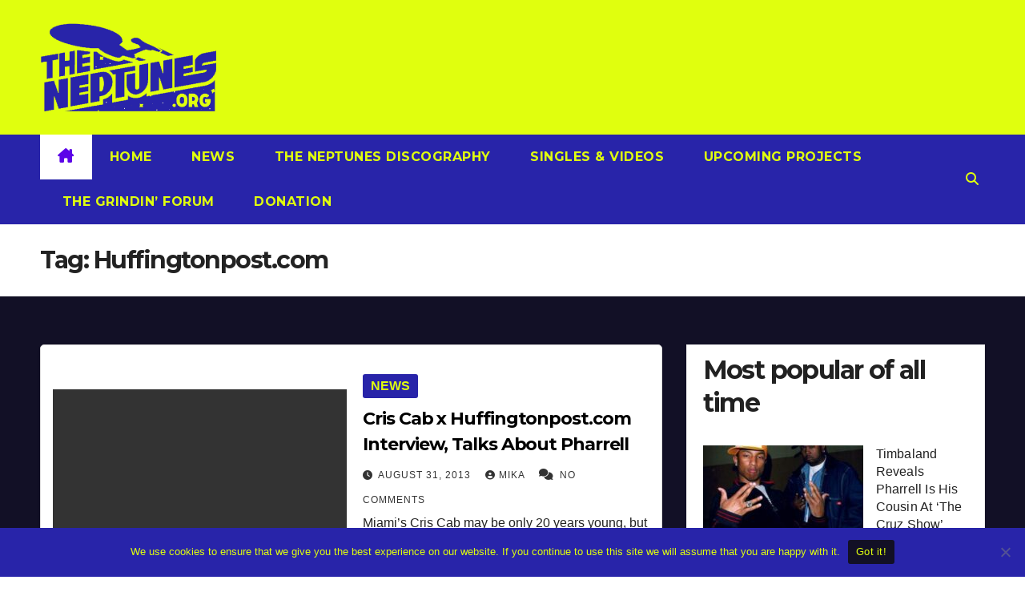

--- FILE ---
content_type: text/html; charset=utf-8
request_url: https://www.google.com/recaptcha/api2/aframe
body_size: 258
content:
<!DOCTYPE HTML><html><head><meta http-equiv="content-type" content="text/html; charset=UTF-8"></head><body><script nonce="yYn4Ov6tNMxG5LXa99_Ciw">/** Anti-fraud and anti-abuse applications only. See google.com/recaptcha */ try{var clients={'sodar':'https://pagead2.googlesyndication.com/pagead/sodar?'};window.addEventListener("message",function(a){try{if(a.source===window.parent){var b=JSON.parse(a.data);var c=clients[b['id']];if(c){var d=document.createElement('img');d.src=c+b['params']+'&rc='+(localStorage.getItem("rc::a")?sessionStorage.getItem("rc::b"):"");window.document.body.appendChild(d);sessionStorage.setItem("rc::e",parseInt(sessionStorage.getItem("rc::e")||0)+1);localStorage.setItem("rc::h",'1768736659986');}}}catch(b){}});window.parent.postMessage("_grecaptcha_ready", "*");}catch(b){}</script></body></html>